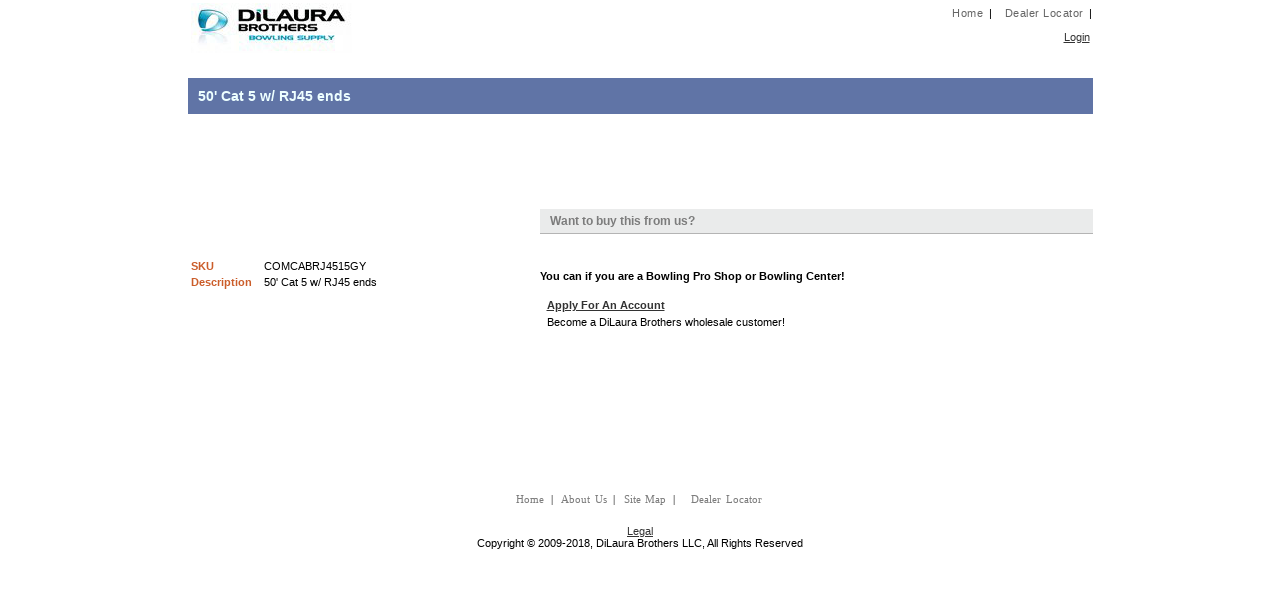

--- FILE ---
content_type: text/html; charset=utf-8
request_url: http://www.dilaurabrothers.com/-comcabrj4515gy-50-cat-5-w-rj45-ends-item-64551.aspx
body_size: 12226
content:

<!DOCTYPE html PUBLIC "-//W3C//DTD XHTML 1.0 Transitional//EN" "http://www.w3.org/TR/xhtml1/DTD/xhtml1-transitional.dtd">

<html xmlns="http://www.w3.org/1999/xhtml">
<head id="ctl00_ctl00_Head">
<script id='pixel-script-poptin' src='https://cdn.popt.in/pixel.js?id=fce855c63ed4e' async='true'></script>
<script type="text/javascript">
    function SetLogoutCookie(value) {
        var exdate = new Date();
        exdate.setDate(exdate.getDate() + 1);
        var expires = "; expires=" + exdate.toGMTString();
        document.cookie = "logout=" + value + expires + "; path=/";
    }

    function Checklogout() {
        var c_start = document.cookie.indexOf("logout=");
        if (c_start != -1) {
            c_start = c_start + 7;
            c_end = document.cookie.indexOf(";", c_start)
            if (c_end == -1) {
                c_end = document.cookie.length;
            }
            if (document.cookie.substring(c_start, c_end) == "true") {
                return true;
            }
        }
        return false;
    }

    function RedirectToLoginPage() {
        if (Checklogout()) {
            document.getElementsByTagName("body")[0].style.visibility = "hidden";
            window.location = "login.aspx";
        }
    }
</script>



<meta http-equiv="X-UA-Compatible" content="IE=9" /><title>
	Bowling Supplies - DiLaura Brothers: 50' Cat 5 w/ RJ45 ends -  COMCABRJ4515GY
</title><link id="ctl00_ctl00_Link2" rel="shortcut icon" href="favicon.ico" type="image/vnd.microsoft.icon" /><link id="ctl00_ctl00_Link3" rel="icon" media="all" href="favicon.ico" type="image/x-icon" /><script src='/js/jquery/1.7.0/jquery.min.js?20191212041126' type='text/javascript'></script><script src='/js/jquery/jquery.utils.js?20191212041126' type='text/javascript'></script><script src='/js/jquery/jquery.blockUI.js?20191212041126' type='text/javascript'></script>
	<!-- no content -->
<link id="ctl00_ctl00_Link1" href="themes/Default/common/style.css?20191212041126" type="text/css" rel="stylesheet" /><meta name="description" content="50&#39; Cat 5 w/ RJ45 ends wholesale bowling supply" /><meta name="keywords" content="DiLaura Brothers, wholesale, bowling equipment, DiLauraBrothers.com, Bowling, DiLaura, DiLaura Brothers, DiLauraBrothers.com, 50&#39; Cat 5 w/ RJ45 ends COMCABRJ4515GY,  COMCABRJ4515GY, Other, AMF, A.M.F. Genuine Parts, wholesale bowling supply" /><meta name="title" content="50&#39; Cat 5 w/ RJ45 ends" /><meta name="copyright" content="(c) 2009 -2026" /><meta name="language" content="english" /><meta name="robots" content="index,follow,archive" /></head>
<body class="Body" > 
    
	<div id="Container">
            <form name="aspnetForm" method="post" action="./-comcabrj4515gy-50-cat-5-w-rj45-ends-item-64551.aspx?iid=64551" id="aspnetForm">
<div>
<input type="hidden" name="__EVENTTARGET" id="__EVENTTARGET" value="" />
<input type="hidden" name="__EVENTARGUMENT" id="__EVENTARGUMENT" value="" />
<input type="hidden" name="__VIEWSTATE" id="__VIEWSTATE" value="/wEPDwUENTM4MWRkQpZclRTTH1g/Ist/K/8qG7UysH0=" />
</div>

<script type="text/javascript">
//<![CDATA[
var theForm = document.forms['aspnetForm'];
if (!theForm) {
    theForm = document.aspnetForm;
}
function __doPostBack(eventTarget, eventArgument) {
    if (!theForm.onsubmit || (theForm.onsubmit() != false)) {
        theForm.__EVENTTARGET.value = eventTarget;
        theForm.__EVENTARGUMENT.value = eventArgument;
        theForm.submit();
    }
}
//]]>
</script>


<script src="/WebResource.axd?d=FAxYjmhvg5KwJtQ7tN-jzdHfBvsU5ZSesZ-K0_qFMKfKmFCGZ63iWlD9zK-mO-KXJBrbmqK7PQwa-kf0vvta7aTueGE1&amp;t=637100542300000000" type="text/javascript"></script>


<script src="/ScriptResource.axd?d=WFUlIbjU27m7DIn3rkU8spCKY40iv62E3_GuJnt95ZoQKu9oHu7B3jryKaj57bd25F8a_FfloI6ey7K3uSd1mDGl2_C3CmYLVFTJ_ErWAVh9EW_HSFOTdousEynq1SUXvZvPBE9Nb8cSs-btt7Y6pfViAUk1&amp;t=ffffffff9a9577e8" type="text/javascript"></script>
<script src="/ScriptResource.axd?d=rNcLot8BqEqRCyXMF3RQQfJphd6cd0zsnwtK6qjegeYy3BOiu46q8svLx-jL_Oiot1xiEE3VM8SLLan-qkjFUnjgPuzH_z5tJ8qU4Mg08ZgmODNa4FXIJu8oWjLNnma7PTaA52KHQX5lXjNtuYiPIDTgBWPEhnfPEWcoM7hdjBzwSdpJ0&amp;t=ffffffff9a9577e8" type="text/javascript"></script>
<div>

	<input type="hidden" name="__VIEWSTATEGENERATOR" id="__VIEWSTATEGENERATOR" value="6AB857A9" />
</div>
            <script type="text/javascript">
//<![CDATA[
Sys.WebForms.PageRequestManager._initialize('ctl00$ctl00$ScriptManager', 'aspnetForm', [], [], [], 90, 'ctl00$ctl00');
//]]>
</script>

            <table cellpadding="0" cellspacing="0" width="100%">
                <tr>
                    <td>
                        <div id="ctl00_ctl00_Header">
                            <table width="100%">
                                <tr>
                                    <td>
                                        <div>                                 
                                            <a href="default.aspx" id="ctl00_ctl00_A1">
                                                <img id="ctl00_ctl00_LOGO_uxLogoImage" src="data/default/content/db_logo_small.jpg" alt="DiLaura Brothers LLC Bowling Supply" style="border-width:0px;" />
                                            </a>
                                        </div>
                                    </td>
                                    <td align="right" valign="top">
                                        <div id="SiteLinks">
                                            <span id="ctl00_ctl00_spnTMHome" class="Link"><a href="default.aspx" id="ctl00_ctl00_aHomeTop">Home</a> | </span><span id="ctl00_ctl00_spnTMStoreLocator" class="Link">
                                                    <a href="StoreLocator.aspx" id="ctl00_ctl00_A14">Dealer Locator</a> |
                                            </span>
                                        </div>
                                        <div id="CustomerService">
	                                        
                                            <span id="ctl00_ctl00_UserLoginStatus_wrapper">
&nbsp;&nbsp;<span id="ctl00_ctl00_UserLoginStatus_lblWelcome" class="WelcomeText"></span>&nbsp;&nbsp;

<a id="ctl00_ctl00_UserLoginStatus_uxLoginStatus" href="javascript:__doPostBack(&#39;ctl00$ctl00$UserLoginStatus$uxLoginStatus&#39;,&#39;&#39;)">Login</a>
</span>

                                        </div>
                                        <div>
                                        

                                        </div>
                                    </td>
                                </tr>
                            </table>
                        </div>
                        <span>
                        <div id="ctl00_ctl00_Menu">
                            
                        </div>
                        </span>
                        <div>
                            
    <div>
        <div ID="QuickNavigation">
            <table cellpadding="0" cellspacing="0" border="0" width="100%">
                <tr>
                    <td>&nbsp;</td>
                </tr>
            </table>
        </div>
  </div>         
  <div>
        
        <div class="ProductDetail">
            <input id="Hidden1" type="hidden" /><input id="Hidden2" type="hidden" />
            <table cellpadding="0" cellspacing="0" style="width:100%">
                <tr>
                    <td colspan="3"><div class="Title"><span id="ctl00_ctl00_MainContent_PART_ProductTitle">50' Cat 5 w/ RJ45 ends</span></div></td>
                </tr>
                <tr style="height:300px">
                    <td>
                        <table>
                            <tr id="ctl00_ctl00_MainContent_PART_trSKU">
	<td><span class="Label">SKU&nbsp;</span></td>
	<td><span id="ctl00_ctl00_MainContent_PART_lblSKU">COMCABRJ4515GY</span></td>
</tr>

                            
                            <tr id="ctl00_ctl00_MainContent_PART_trDescription">
	<td><span class="Label">Description&nbsp;</span></td>
	<td><span id="ctl00_ctl00_MainContent_PART_lblDescription">50' Cat 5 w/ RJ45 ends</span></td>
</tr>

                        </table>
                    </td>
                    <td>
                        &nbsp;
                    </td>
                    <td>
						        <div class="FormTitle">
                                   <span id="ctl00_ctl00_MainContent_PART_CustomMessage2_lblMsg">Want to buy this from us?</span> 
                                </div>
                                <br />
                                <br />
                                <br />
                                <span id="ctl00_ctl00_MainContent_PART_CustomMessage3_lblMsg"><b>You can if you are a Bowling Pro Shop or Bowling Center!</b></span> 
						        <div style="margin-bottom: 5px;">
							        &nbsp;</div>
						        <div class="Form">
							        <div class="Link">
								        <a href="RegisterUser.aspx?ReturnUrl=Www/CustomerWebApplication.aspx" id="ctl00_ctl00_MainContent_PART_RegisterNewUserLink">Apply For An Account</a></div>
							        <div class="Rightalign">
                                       <span id="ctl00_ctl00_MainContent_PART_CustomMessage1_lblMsg">Become a DiLaura Brothers wholesale customer!</span> 
							        </div>
							        <div>
        							</div>
						        </div>
                    </td>
                </tr>
            </table>
        </div>

  </div>

                        </div>
						<br />
						<br />
						<br />
						<br />
                        <div id="ctl00_ctl00_Footer" align="center">
                            <div id="FooterLinks">
                                <span class="Link"><a href="default.aspx" id="ctl00_ctl00_aHomeBottom">Home</a> | </span>
                                <span class="Link"><a href="content.aspx?page=About-Us" id="ctl00_ctl00_A7">About
                                    Us</a> | </span>
                                <span class="Link"><a href="/MiscCatalog.aspx" id="ctl00_ctl00_aSitemap">Site Map</a> |
                                </span><span class="Link"></span><span class="Link"></span><span class="Link"><a href="StoreLocator.aspx" id="ctl00_ctl00_A13">Dealer Locator</a></span>
                            </div>
                            <div>
                                <span id="ctl00_ctl00_CustomMessage1_lblMsg"><div align="center">
<div align="center"><a href="https://dilaurabrothers.com/legal" target="_blank">Legal<br /></a>Copyright © 2009-2018, DiLaura Brothers LLC, All 
Rights Reserved </div></div>
<script type="text/javascript">

(function(e,t,o,n,p,r,i){e.visitorGlobalObjectAlias=n;e[e.visitorGlobalObjectAlias]=e[e.visitorGlobalObjectAlias]||function(){(e[e.visitorGlobalObjectAlias].q=e[e.visitorGlobalObjectAlias].q||[]).push(arguments)};e[e.visitorGlobalObjectAlias].l=(new Date).getTime();r=t.createElement("script");r.src=o;r.async=true;i=t.getElementsByTagName("script")[0];i.parentNode.insertBefore(r,i)})(window,document,"https://diffuser-cdn.app-us1.com/diffuser/diffuser.js","vgo");

vgo('setAccount', '651016275');

vgo('setTrackByDefault', true);

vgo('process');
</script></span> 
                            </div>
                        </div>
                    </td>
                </tr>
            </table>
            <input type="hidden" name="ctl00$ctl00$PageRenderTime" id="ctl00_ctl00_PageRenderTime" value="01/29/2026 02:05:01 AM" />
			
<script type="text/javascript">

  var _gaq = _gaq || [];
  _gaq.push(['_setAccount', 'UA-6840614-6']);
  _gaq.push(['_trackPageview']);

  (function() {
    var ga = document.createElement('script'); ga.type = 'text/javascript'; ga.async = true;
    ga.src = ('https:' == document.location.protocol ? 'https://ssl' : 'http://www') + '.google-analytics.com/ga.js';
    var s = document.getElementsByTagName('script')[0]; s.parentNode.insertBefore(ga, s);
  })();

</script>

            </form>
    </div>
    
 
</body>
</html>


--- FILE ---
content_type: application/x-javascript
request_url: http://www.dilaurabrothers.com/js/jquery/jquery.utils.js?20191212041126
body_size: 1084
content:



(function($) {
	/* this supports default buttons on a control by control basis */
	$(document).ready(function() {
		$("form input").live('keypress', function(e) {
			if ((e.which && e.which == 13)) {
				var attr = $(e.target).attr("_defaultbtn");
				if (attr)
					$('#' + attr).click();
				else
					$('button[type=submit] .default').click();
				return true;
			}
		});
	});

})(jQuery);


(function($) {
	$.fn.setCaretToEnd = function(options) {
		options = $.extend({
			optionOne: 'defaultValue',
			optionTwo: { partOne: 'defaultValue' }
		}, options);

		$(this).each(function() {

			var el = this; //[0];
			if (el == null || typeof (el.tagName) == "undefined"
					|| el.tagName !== "INPUT") {
				return;
			}

			if (el.createTextRange) {
				var range = el.createTextRange();
				range.collapse(false);
				range.select();
				this.focus();
			}
			else if (el.setSelectionRange) {
				this.focus();
				var length = el.value.length;
				el.setSelectionRange(length, length);
			}


		});

	}
})(jQuery);




--- FILE ---
content_type: application/javascript
request_url: https://prism.app-us1.com/?a=651016275&u=http%3A%2F%2Fwww.dilaurabrothers.com%2F-comcabrj4515gy-50-cat-5-w-rj45-ends-item-64551.aspx
body_size: 124
content:
window.visitorGlobalObject=window.visitorGlobalObject||window.prismGlobalObject;window.visitorGlobalObject.setVisitorId('6c0d8e52-5285-4857-9012-539034a3119b', '651016275');window.visitorGlobalObject.setWhitelistedServices('tracking', '651016275');